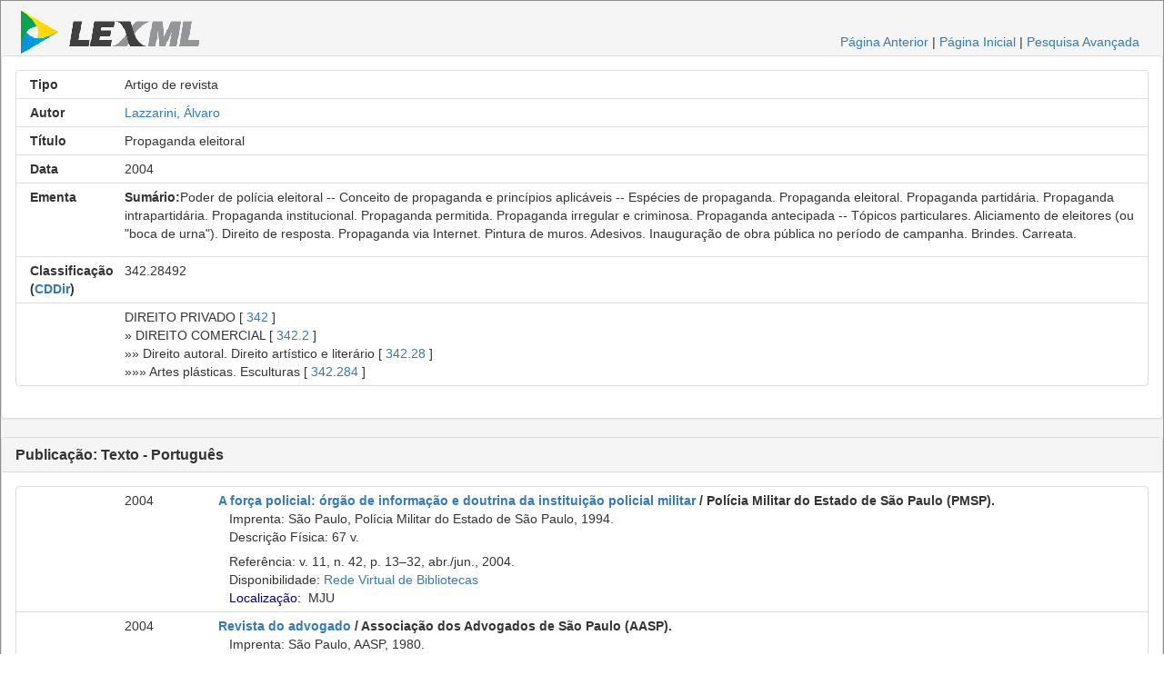

--- FILE ---
content_type: text/html;charset=UTF-8
request_url: https://www.lexml.gov.br/urn/urn:lex:br:rede.virtual.bibliotecas:artigo.revista:2004;3000712539
body_size: 15930
content:
<!DOCTYPE html PUBLIC "-//W3C//DTD XHTML 1.0 Transitional//EN" "http://www.w3.org/TR/xhtml1/DTD/xhtml1-transitional.dtd"><html xmlns="http://www.w3.org/1999/xhtml" xmlns:encoder="xalan://java.net.URLEncoder" xmlns:xalan="http://xml.apache.org/xalan" xmlns:xhtml="http://www.w3.org/1999/xhtml" xmlns:xtf="http://cdlib.org/xtf" lang="pt-BR" xml:lang="pt-BR"><head xtf:noindex="yes"><meta CONTENT="pt-BR" HTTP-EQUIV="CONTENT-LANGUAGE" /><meta CONTENT="NO-CACHE" HTTP-EQUIV="CACHE-CONTROL" /><meta content="telephone=no" name="format-detection" /><meta content="text/html; charset=UTF-8" http-equiv="Content-Type" /><META NAME="KEYWORDS" CONTENT=", Propaganda eleitoral, Artigo de revista" /><title>Propaganda eleitoral, Artigo de revista</title><link type="text/css" href="/busca/css/default/resultLexML.css" rel="stylesheet" /><script src="/busca/js/jquery-3.5.1.min.js" type="text/javascript"> </script><script src="/busca/js/dataTables/jquery.dataTables.min.js" type="text/javascript"> </script><script src="/busca/js/jquery.highlight-3.js" type="text/javascript"> </script><link type="text/css" href="/busca/js/dataTables/data_table.css" rel="stylesheet" /><script src="/busca/js/lexml-fichaDocumento.js" type="text/javascript"> </script><link type="text/css" href="/busca/css/lexml-fichaDocumento.css" rel="stylesheet" /><link crossorigin="anonymous" integrity="sha384-BVYiiSIFeK1dGmJRAkycuHAHRg32OmUcww7on3RYdg4Va+PmSTsz/K68vbdEjh4u" href="https://maxcdn.bootstrapcdn.com/bootstrap/3.3.7/css/bootstrap.min.css" rel="stylesheet" /><script crossorigin="anonymous" integrity="sha384-Tc5IQib027qvyjSMfHjOMaLkfuWVxZxUPnCJA7l2mCWNIpG9mGCD8wGNIcPD7Txa" src="https://maxcdn.bootstrapcdn.com/bootstrap/3.3.7/js/bootstrap.min.js"> </script><script type="text/javascript">                    var url = document.location.href.replace(/;/g, '.,').replace(/:/g, '/');                    var host = document.location.host;                    if(host) {                    url = url.substring(url.indexOf(host) + host.length);                    }                    var _gaq = _gaq || [];                    _gaq.push(['_setAccount', 'UA-1056349-4']);                    _gaq.push(['_setDomainName', '.lexml.gov.br']);                    _gaq.push(['_trackPageview', url]);                    (function() {                    var ga = document.createElement('script'); ga.type = 'text/javascript'; ga.async = true;                    ga.src = ('https:' == document.location.protocol ? 'https://ssl' : 'http://www') + '.google-analytics.com/ga.js';                    var s = document.getElementsByTagName('script')[0]; s.parentNode.insertBefore(ga, s);                    })();                </script><style>                    .list-group-item                    {                    overflow:hidden;                      position: relative;                    display: block;                    padding: 5px 15px;                    margin-bottom: -1px;                    background-color: #fff;                    border: 1px solid #ddd;                    }                        @media only screen and (max-width: 767px) {                        div {                        font-size: 30px;                        }                        div.col-xs-12 {                        text-align: left;                        }                                               }                                                /* Small devices Tablets (≥768px) */                        @media only screen and (min-width: 768px) {                        div {                        font-size: 25px;                        }                        div.col-sm-12 {                        text-align: left;                        }                        }                                                /* Medium devices Desktops (≥992px) */                        @media only screen and (min-width:  992px) {                        div {                        font-size: 14px;                        }                        }                                                /* Large devices Desktops (≥1200px) */                        @media only screen and (min-width:  1200px) {                        div {                        font-size: 14px;                        }                        }                                        </style></head><body xtf:noindex="yes"><div id="container"><div class="header"><div id="header-esquerdo"><a href="/"><img class="xtf-logo" alt="LexML Brasil" border="0" src="/busca/icons/default/logo.jpg" /></a></div><div class="noprint" id="header-direito"><a href="javascript:history.back()">Página Anterior</a> |                            <a href="/">Página Inicial</a> | <a href="/busca/search?smode=advanced">Pesquisa Avançada</a></div><br class="clear" /></div><div class="panel panel-default"><div class="panel-body"><div class="list-group"><div class="list-group-item"><div class="row"><div class="col-xs-12 col-sm-12 col-md-1 col-lg-1 text-right"><strong>Tipo</strong></div><div class="col-xs-12 col-sm-12 col-md-11 col-lg-11 text-left">Artigo de revista</div></div></div><div class="list-group-item"><div class="row"><div class="col-xs-12 col-sm-12 col-md-1 col-lg-1 text-right"><strong>Autor</strong></div><div class="col-xs-12 col-sm-12 col-md-11 col-lg-11 text-left"><a href="/busca/search?doutrinaAutor=Lazzarini%2C%20%C1lvaro">Lazzarini, Álvaro</a></div></div></div><div class="list-group-item"><div class="row"><div class="col-xs-12 col-sm-12 col-md-1 col-lg-1 text-right"><strong>Título</strong></div><div class="col-xs-12 col-sm-12 col-md-11 col-lg-11 text-left">Propaganda eleitoral</div></div></div><div class="list-group-item"><div class="row"><div class="col-xs-12 col-sm-12 col-md-1 col-lg-1 text-right"><strong>Data</strong></div><div class="col-xs-12 col-sm-12 col-md-11 col-lg-11 text-left">2004 </div></div></div><div class="list-group-item"><div class="row"><div class="col-xs-12 col-sm-12 col-md-1 col-lg-1 text-right"><strong>Ementa</strong></div><div class="col-xs-12 col-sm-12 col-md-11 col-lg-11 text-left"><p><b>Sumário:</b>Poder de polícia eleitoral -- Conceito de propaganda e princípios aplicáveis -- Espécies de propaganda. Propaganda eleitoral. Propaganda partidária. Propaganda intrapartidária. Propaganda institucional. Propaganda permitida. Propaganda irregular e criminosa. Propaganda antecipada -- Tópicos particulares. Aliciamento de eleitores (ou "boca de urna"). Direito de resposta. Propaganda via Internet. Pintura de muros. Adesivos. Inauguração de obra pública no período de campanha. Brindes. Carreata.</p></div></div></div><div class="list-group-item"><div class="row"><div class="col-xs-12 col-sm-12 col-md-1 col-lg-1 text-right"><strong>Classificação (<a title="Classificação Decimal de Direito" href="http://pt.wikipedia.org/wiki/Classifica%C3%A7%C3%A3o_decimal_de_direito">CDDir</a>)</strong></div><div class="col-xs-12 col-sm-12 col-md-11 col-lg-11 text-left">342.28492</div></div></div><div class="list-group-item"><div class="row"><div class="col-xs-12 col-sm-12 col-md-1 col-lg-1 text-right"> </div><div class="col-xs-12 col-sm-12 col-md-11 col-lg-11 text-left"> DIREITO PRIVADO [ <a xmlns="" href="/busca/search?doutrinaClasse=342">342</a> ]<br xmlns="" />» DIREITO COMERCIAL [ <a xmlns="" href="/busca/search?doutrinaClasse=342.2">342.2</a> ]<br xmlns="" />»» Direito autoral. Direito artístico e literário [ <a xmlns="" href="/busca/search?doutrinaClasse=342.28">342.28</a> ]<br xmlns="" />»»» Artes plásticas. Esculturas [ <a xmlns="" href="/busca/search?doutrinaClasse=342.284">342.284</a> ]<br xmlns="" /></div></div></div></div></div></div><div class="panel panel-default"><div class="panel-heading"><h3 class="panel-title"><strong>Publicação: Texto - Português</strong></h3></div><div class="panel-body"><div class="list-group"><div class="list-group-item"><div class="row"><div class="col-xs-12 col-sm-12 col-md-1 col-lg-1 text-right"><strong> </strong></div><div class="col-xs-12 col-sm-12 col-md-1 col-lg-1 text-left">2004</div><div class="col-xs-12 col-sm-12 col-md-10 col-lg-10 text-left"><b><a href="/urn/urn:lex:br:rede.virtual.bibliotecas:revista:1994;000497182">A força policial: órgão de informação e doutrina da instituição policial militar</a> / Polícia Militar do Estado de São Paulo (PMSP).</b><br class="clear" />   Imprenta: São Paulo, Polícia Militar do Estado de São Paulo, 1994.<br class="clear" />                                                                   Descrição Física: 67 v.<br class="clear" /><div class="doutrinaItemGrupo">    Referência: v. 11, n. 42, p. 13–32, abr./jun., 2004.<br class="clear" />   Disponibilidade: <a target="_blank" class="noprint" href="http://biblioteca2.senado.gov.br:8991/F/?func=item-global&amp;doc_library=SEN01&amp;doc_number=000712539">Rede Virtual de Bibliotecas</a><br class="clear" />   <span class="controlTitleDiv"><a href="javascript:void(0);" class="controlTitleDivA">Localização:</a>  <span class="controlTitleDivBib" title="Biblioteca do Ministério da Justiça. Localização: [ 2004 v.11 n.42 01/04/2004 ]">MJU</span><br class="clear" /></span><span class="controlTitleDivTable" style="display: none;"> <br class="clear" /></span></div></div></div></div><div class="list-group-item"><div class="row"><div class="col-xs-12 col-sm-12 col-md-1 col-lg-1 text-right"><strong> </strong></div><div class="col-xs-12 col-sm-12 col-md-1 col-lg-1 text-left">2004</div><div class="col-xs-12 col-sm-12 col-md-10 col-lg-10 text-left"><b><a href="/urn/urn:lex:br:rede.virtual.bibliotecas:revista:1980;000417129">Revista do advogado</a> / Associação dos Advogados de São Paulo (AASP).</b><br class="clear" />   Imprenta: São Paulo, AASP, 1980.<br class="clear" /><div class="doutrinaItemGrupo">    Referência: v. 24, n. 79, p. 32–41, out., 2004.<br class="clear" />   Disponibilidade: <a target="_blank" class="noprint" href="http://biblioteca2.senado.gov.br:8991/F/?func=item-global&amp;doc_library=SEN01&amp;doc_number=000712539">Rede Virtual de Bibliotecas</a><br class="clear" />   <span class="controlTitleDiv"><a href="javascript:void(0);" class="controlTitleDivA">Localização:</a>  <span class="controlTitleDivBib" title="Biblioteca da Advocacia-Geral da União. Localização: [Acervo 2004 v. 24 n. 79 out. ]">AGU</span>,  <span class="controlTitleDivBib" title="Biblioteca da Câmara dos Deputados. Localização: [1055 2004 v. 24 n. 79 out. ]">CAM</span>,  <span class="controlTitleDivBib" title="Biblioteca do Ministério da Justiça. Localização: [ 2004 v. 24 n. 79 out. ]">MJU</span>,  <span class="controlTitleDivBib" title="Biblioteca do Senado Federal. Localização: [ 2004 v. 24 n. 79 out. ]">SEN</span>,  <span class="controlTitleDivBib" title="Biblioteca do Supremo Tribunal Federal. Localização: [Acervo 2004 v. 24 n. 79 out. ]">STF</span>,  <span class="controlTitleDivBib" title="Biblioteca do Superior Tribunal de Justiça. Localização: [P 2004 v. 24 n. 79 out. ]">STJ</span>,  <span class="controlTitleDivBib" title="Biblioteca do Tribunal de Justiça do DF e Territórios. Localização: [ 2004 v. 24 n. 79 out. ]">TJD</span><br class="clear" /></span><span class="controlTitleDivTable" style="display: none;"> <br class="clear" /></span></div></div></div></div><div class="list-group-item"><div class="row"><div class="col-xs-12 col-sm-12 col-md-1 col-lg-1 text-right"><strong> </strong></div><div class="col-xs-12 col-sm-12 col-md-1 col-lg-1 text-left">2004</div><div class="col-xs-12 col-sm-12 col-md-10 col-lg-10 text-left"><b><a href="/urn/urn:lex:br:rede.virtual.bibliotecas:revista:1912;000348695">Revista dos tribunais</a></b><br class="clear" />   Imprenta: São Paulo, Revista dos Tribunais, 1912.<br class="clear" /><div class="doutrinaItemGrupo">    Referência: v. 93, n. 827, p. 69–81, set., 2004.<br class="clear" />   Disponibilidade: <a target="_blank" class="noprint" href="http://biblioteca2.senado.gov.br:8991/F/?func=item-global&amp;doc_library=SEN01&amp;doc_number=000712539">Rede Virtual de Bibliotecas</a><br class="clear" />   <span class="controlTitleDiv"><a href="javascript:void(0);" class="controlTitleDivA">Localização:</a>  <span class="controlTitleDivBib" title="Biblioteca da Advocacia-Geral da União. Localização: [Acervo 2004 v. 93 n. 827 set. ]">AGU</span>,  <span class="controlTitleDivBib" title="Biblioteca da Câmara dos Deputados. Localização: [269 2004 v. 93 n. 827 set. ]">CAM</span>,  <span class="controlTitleDivBib" title="Biblioteca da Câmara Legislativa do DF. Localização: [ 2004 v. 93 n. 827 set. ]">CLD</span>,  <span class="controlTitleDivBib" title="Biblioteca do Ministério da Justiça. Localização: [ 2004 v. 93 n. 827 set. ]">MJU</span>,  <span class="controlTitleDivBib" title="Biblioteca da Procuradoria Geral da República. Localização: [ 2004  v. 93  n. 827 set. ]">PGR</span>,  <span class="controlTitleDivBib" title="Biblioteca do Senado Federal. Localização: [ 2004 v. 93 n. 827 set. ]">SEN</span>,  <span class="controlTitleDivBib" title="Biblioteca do Supremo Tribunal Federal. Localização: [Acervo 2004 v. 93 n. 827 set. ],[Repositório 2004 v. 93 n. 827 set. ]">STF</span>,  <span class="controlTitleDivBib" title="Biblioteca do Superior Tribunal de Justiça. Localização: [P 2004 v. 93 n. 827 set. ex. 1 ],[P 2004 v. 93 n. 827 set. ex. 2 ]">STJ</span>,  <span class="controlTitleDivBib" title="Biblioteca do Superior Tribunal Militar. Localização: [ 2004 v. 93 n. 827 set. ]">STM</span>,  <span class="controlTitleDivBib" title="Biblioteca do Tribunal de Contas do DF. Localização: [ 2004 v. 93 n. 827 set. ]">TCD</span>,  <span class="controlTitleDivBib" title="Biblioteca do Tribunal de Justiça do DF e Territórios. Localização: [ 2004 v. 93 n. 827 set. ]">TJD</span>,  <span class="controlTitleDivBib" title="Biblioteca do Tribunal Superior do Trabalho. Localização: [Juslaboris 2004 v. 93 n. 827 set. ],[Acervo 2004 v. 93 n. 827 set. ]">TST</span><br class="clear" /></span><span class="controlTitleDivTable" style="display: none;"> <br class="clear" /></span></div></div></div></div></div></div></div><div class="panel panel-default"><div class="panel-heading"><h3 class="panel-title"><strong>Normas Referenciadas</strong></h3></div><div class="panel-body"><div class="list-group"><div class="list-group-item"><div class="row"><div class="col-xs-12 col-sm-12 col-md-1 col-lg-1 text-right"> </div><div class="col-xs-12 col-sm-12 col-md-1 col-lg-1 text-left"> </div><div class="col-xs-12 col-sm-12 col-md-10 col-lg-10 text-left"><a href="/urn/urn:lex:br:federal:lei:1997-09-30;9504">Lei nº 9.504, de 30 de Setembro de 1997</a><br /></div></div><div class="row"><div class="col-xs-12 col-sm-12 col-md-1 col-lg-1 text-right"> </div><div class="col-xs-12 col-sm-12 col-md-1 col-lg-1 text-left"> </div><div class="col-xs-12 col-sm-12 col-md-10 col-lg-10 text-left">Estabelece normas para as eleições.<br /></div></div></div><div class="list-group-item"><div class="row"><div class="col-xs-12 col-sm-12 col-md-1 col-lg-1 text-right"> </div><div class="col-xs-12 col-sm-12 col-md-1 col-lg-1 text-left"> </div><div class="col-xs-12 col-sm-12 col-md-10 col-lg-10 text-left"><a href="/urn/urn:lex:br:federal:lei:1995-09-19;9096">Lei nº 9.096, de 19 de Setembro de 1995</a><br /></div></div><div class="row"><div class="col-xs-12 col-sm-12 col-md-1 col-lg-1 text-right"> </div><div class="col-xs-12 col-sm-12 col-md-1 col-lg-1 text-left"> </div><div class="col-xs-12 col-sm-12 col-md-10 col-lg-10 text-left">Dispõe sobre partidos políticos, regulamenta os arts. 17 e 14, § 3º, inciso V, da Constituição Federal.<br /></div></div></div></div></div></div><br /><div id="controle">2024-08-13T02:11:45.000Z [ 12102323 ]</div></div></body></html>